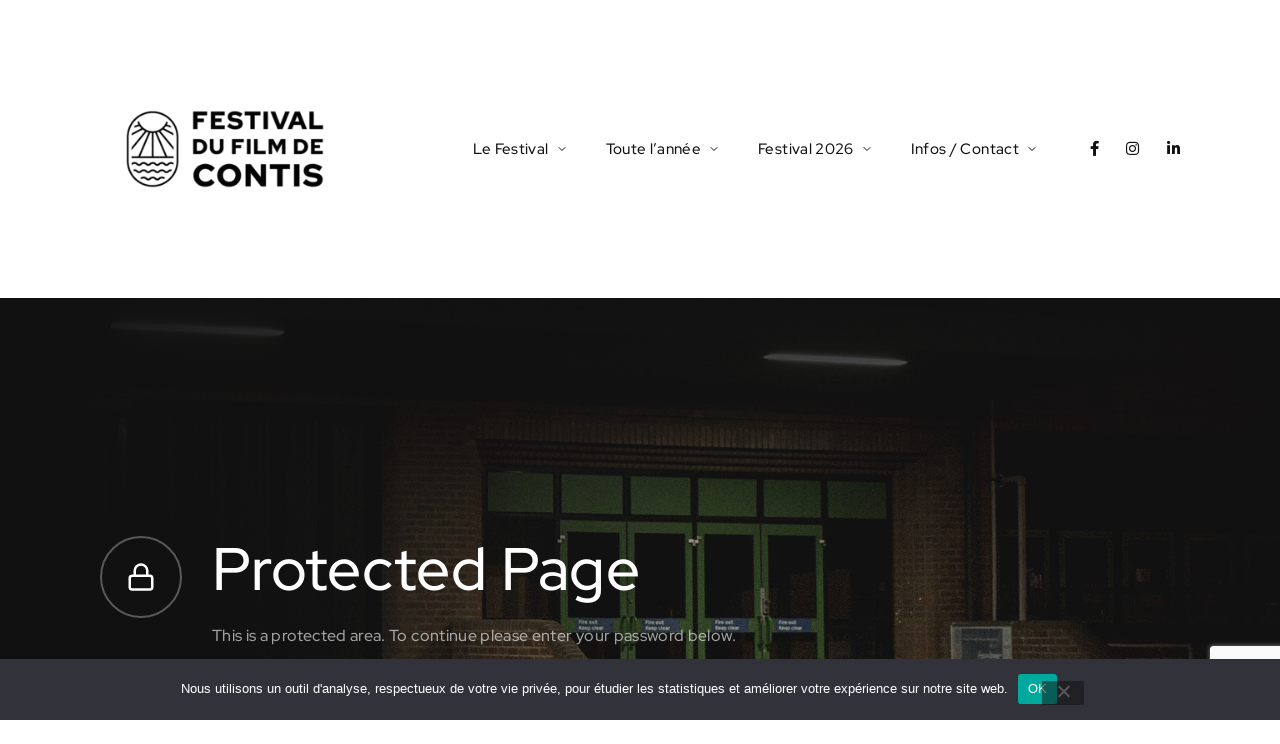

--- FILE ---
content_type: text/html; charset=utf-8
request_url: https://www.google.com/recaptcha/api2/anchor?ar=1&k=6LfbHIApAAAAAOYeFURybk_udopAFzTBHcoFGpS4&co=aHR0cHM6Ly9mZXN0aXZhbGNvbnRpcy5mcjo0NDM.&hl=en&v=PoyoqOPhxBO7pBk68S4YbpHZ&size=invisible&anchor-ms=20000&execute-ms=30000&cb=er0ol9d1tv04
body_size: 48395
content:
<!DOCTYPE HTML><html dir="ltr" lang="en"><head><meta http-equiv="Content-Type" content="text/html; charset=UTF-8">
<meta http-equiv="X-UA-Compatible" content="IE=edge">
<title>reCAPTCHA</title>
<style type="text/css">
/* cyrillic-ext */
@font-face {
  font-family: 'Roboto';
  font-style: normal;
  font-weight: 400;
  font-stretch: 100%;
  src: url(//fonts.gstatic.com/s/roboto/v48/KFO7CnqEu92Fr1ME7kSn66aGLdTylUAMa3GUBHMdazTgWw.woff2) format('woff2');
  unicode-range: U+0460-052F, U+1C80-1C8A, U+20B4, U+2DE0-2DFF, U+A640-A69F, U+FE2E-FE2F;
}
/* cyrillic */
@font-face {
  font-family: 'Roboto';
  font-style: normal;
  font-weight: 400;
  font-stretch: 100%;
  src: url(//fonts.gstatic.com/s/roboto/v48/KFO7CnqEu92Fr1ME7kSn66aGLdTylUAMa3iUBHMdazTgWw.woff2) format('woff2');
  unicode-range: U+0301, U+0400-045F, U+0490-0491, U+04B0-04B1, U+2116;
}
/* greek-ext */
@font-face {
  font-family: 'Roboto';
  font-style: normal;
  font-weight: 400;
  font-stretch: 100%;
  src: url(//fonts.gstatic.com/s/roboto/v48/KFO7CnqEu92Fr1ME7kSn66aGLdTylUAMa3CUBHMdazTgWw.woff2) format('woff2');
  unicode-range: U+1F00-1FFF;
}
/* greek */
@font-face {
  font-family: 'Roboto';
  font-style: normal;
  font-weight: 400;
  font-stretch: 100%;
  src: url(//fonts.gstatic.com/s/roboto/v48/KFO7CnqEu92Fr1ME7kSn66aGLdTylUAMa3-UBHMdazTgWw.woff2) format('woff2');
  unicode-range: U+0370-0377, U+037A-037F, U+0384-038A, U+038C, U+038E-03A1, U+03A3-03FF;
}
/* math */
@font-face {
  font-family: 'Roboto';
  font-style: normal;
  font-weight: 400;
  font-stretch: 100%;
  src: url(//fonts.gstatic.com/s/roboto/v48/KFO7CnqEu92Fr1ME7kSn66aGLdTylUAMawCUBHMdazTgWw.woff2) format('woff2');
  unicode-range: U+0302-0303, U+0305, U+0307-0308, U+0310, U+0312, U+0315, U+031A, U+0326-0327, U+032C, U+032F-0330, U+0332-0333, U+0338, U+033A, U+0346, U+034D, U+0391-03A1, U+03A3-03A9, U+03B1-03C9, U+03D1, U+03D5-03D6, U+03F0-03F1, U+03F4-03F5, U+2016-2017, U+2034-2038, U+203C, U+2040, U+2043, U+2047, U+2050, U+2057, U+205F, U+2070-2071, U+2074-208E, U+2090-209C, U+20D0-20DC, U+20E1, U+20E5-20EF, U+2100-2112, U+2114-2115, U+2117-2121, U+2123-214F, U+2190, U+2192, U+2194-21AE, U+21B0-21E5, U+21F1-21F2, U+21F4-2211, U+2213-2214, U+2216-22FF, U+2308-230B, U+2310, U+2319, U+231C-2321, U+2336-237A, U+237C, U+2395, U+239B-23B7, U+23D0, U+23DC-23E1, U+2474-2475, U+25AF, U+25B3, U+25B7, U+25BD, U+25C1, U+25CA, U+25CC, U+25FB, U+266D-266F, U+27C0-27FF, U+2900-2AFF, U+2B0E-2B11, U+2B30-2B4C, U+2BFE, U+3030, U+FF5B, U+FF5D, U+1D400-1D7FF, U+1EE00-1EEFF;
}
/* symbols */
@font-face {
  font-family: 'Roboto';
  font-style: normal;
  font-weight: 400;
  font-stretch: 100%;
  src: url(//fonts.gstatic.com/s/roboto/v48/KFO7CnqEu92Fr1ME7kSn66aGLdTylUAMaxKUBHMdazTgWw.woff2) format('woff2');
  unicode-range: U+0001-000C, U+000E-001F, U+007F-009F, U+20DD-20E0, U+20E2-20E4, U+2150-218F, U+2190, U+2192, U+2194-2199, U+21AF, U+21E6-21F0, U+21F3, U+2218-2219, U+2299, U+22C4-22C6, U+2300-243F, U+2440-244A, U+2460-24FF, U+25A0-27BF, U+2800-28FF, U+2921-2922, U+2981, U+29BF, U+29EB, U+2B00-2BFF, U+4DC0-4DFF, U+FFF9-FFFB, U+10140-1018E, U+10190-1019C, U+101A0, U+101D0-101FD, U+102E0-102FB, U+10E60-10E7E, U+1D2C0-1D2D3, U+1D2E0-1D37F, U+1F000-1F0FF, U+1F100-1F1AD, U+1F1E6-1F1FF, U+1F30D-1F30F, U+1F315, U+1F31C, U+1F31E, U+1F320-1F32C, U+1F336, U+1F378, U+1F37D, U+1F382, U+1F393-1F39F, U+1F3A7-1F3A8, U+1F3AC-1F3AF, U+1F3C2, U+1F3C4-1F3C6, U+1F3CA-1F3CE, U+1F3D4-1F3E0, U+1F3ED, U+1F3F1-1F3F3, U+1F3F5-1F3F7, U+1F408, U+1F415, U+1F41F, U+1F426, U+1F43F, U+1F441-1F442, U+1F444, U+1F446-1F449, U+1F44C-1F44E, U+1F453, U+1F46A, U+1F47D, U+1F4A3, U+1F4B0, U+1F4B3, U+1F4B9, U+1F4BB, U+1F4BF, U+1F4C8-1F4CB, U+1F4D6, U+1F4DA, U+1F4DF, U+1F4E3-1F4E6, U+1F4EA-1F4ED, U+1F4F7, U+1F4F9-1F4FB, U+1F4FD-1F4FE, U+1F503, U+1F507-1F50B, U+1F50D, U+1F512-1F513, U+1F53E-1F54A, U+1F54F-1F5FA, U+1F610, U+1F650-1F67F, U+1F687, U+1F68D, U+1F691, U+1F694, U+1F698, U+1F6AD, U+1F6B2, U+1F6B9-1F6BA, U+1F6BC, U+1F6C6-1F6CF, U+1F6D3-1F6D7, U+1F6E0-1F6EA, U+1F6F0-1F6F3, U+1F6F7-1F6FC, U+1F700-1F7FF, U+1F800-1F80B, U+1F810-1F847, U+1F850-1F859, U+1F860-1F887, U+1F890-1F8AD, U+1F8B0-1F8BB, U+1F8C0-1F8C1, U+1F900-1F90B, U+1F93B, U+1F946, U+1F984, U+1F996, U+1F9E9, U+1FA00-1FA6F, U+1FA70-1FA7C, U+1FA80-1FA89, U+1FA8F-1FAC6, U+1FACE-1FADC, U+1FADF-1FAE9, U+1FAF0-1FAF8, U+1FB00-1FBFF;
}
/* vietnamese */
@font-face {
  font-family: 'Roboto';
  font-style: normal;
  font-weight: 400;
  font-stretch: 100%;
  src: url(//fonts.gstatic.com/s/roboto/v48/KFO7CnqEu92Fr1ME7kSn66aGLdTylUAMa3OUBHMdazTgWw.woff2) format('woff2');
  unicode-range: U+0102-0103, U+0110-0111, U+0128-0129, U+0168-0169, U+01A0-01A1, U+01AF-01B0, U+0300-0301, U+0303-0304, U+0308-0309, U+0323, U+0329, U+1EA0-1EF9, U+20AB;
}
/* latin-ext */
@font-face {
  font-family: 'Roboto';
  font-style: normal;
  font-weight: 400;
  font-stretch: 100%;
  src: url(//fonts.gstatic.com/s/roboto/v48/KFO7CnqEu92Fr1ME7kSn66aGLdTylUAMa3KUBHMdazTgWw.woff2) format('woff2');
  unicode-range: U+0100-02BA, U+02BD-02C5, U+02C7-02CC, U+02CE-02D7, U+02DD-02FF, U+0304, U+0308, U+0329, U+1D00-1DBF, U+1E00-1E9F, U+1EF2-1EFF, U+2020, U+20A0-20AB, U+20AD-20C0, U+2113, U+2C60-2C7F, U+A720-A7FF;
}
/* latin */
@font-face {
  font-family: 'Roboto';
  font-style: normal;
  font-weight: 400;
  font-stretch: 100%;
  src: url(//fonts.gstatic.com/s/roboto/v48/KFO7CnqEu92Fr1ME7kSn66aGLdTylUAMa3yUBHMdazQ.woff2) format('woff2');
  unicode-range: U+0000-00FF, U+0131, U+0152-0153, U+02BB-02BC, U+02C6, U+02DA, U+02DC, U+0304, U+0308, U+0329, U+2000-206F, U+20AC, U+2122, U+2191, U+2193, U+2212, U+2215, U+FEFF, U+FFFD;
}
/* cyrillic-ext */
@font-face {
  font-family: 'Roboto';
  font-style: normal;
  font-weight: 500;
  font-stretch: 100%;
  src: url(//fonts.gstatic.com/s/roboto/v48/KFO7CnqEu92Fr1ME7kSn66aGLdTylUAMa3GUBHMdazTgWw.woff2) format('woff2');
  unicode-range: U+0460-052F, U+1C80-1C8A, U+20B4, U+2DE0-2DFF, U+A640-A69F, U+FE2E-FE2F;
}
/* cyrillic */
@font-face {
  font-family: 'Roboto';
  font-style: normal;
  font-weight: 500;
  font-stretch: 100%;
  src: url(//fonts.gstatic.com/s/roboto/v48/KFO7CnqEu92Fr1ME7kSn66aGLdTylUAMa3iUBHMdazTgWw.woff2) format('woff2');
  unicode-range: U+0301, U+0400-045F, U+0490-0491, U+04B0-04B1, U+2116;
}
/* greek-ext */
@font-face {
  font-family: 'Roboto';
  font-style: normal;
  font-weight: 500;
  font-stretch: 100%;
  src: url(//fonts.gstatic.com/s/roboto/v48/KFO7CnqEu92Fr1ME7kSn66aGLdTylUAMa3CUBHMdazTgWw.woff2) format('woff2');
  unicode-range: U+1F00-1FFF;
}
/* greek */
@font-face {
  font-family: 'Roboto';
  font-style: normal;
  font-weight: 500;
  font-stretch: 100%;
  src: url(//fonts.gstatic.com/s/roboto/v48/KFO7CnqEu92Fr1ME7kSn66aGLdTylUAMa3-UBHMdazTgWw.woff2) format('woff2');
  unicode-range: U+0370-0377, U+037A-037F, U+0384-038A, U+038C, U+038E-03A1, U+03A3-03FF;
}
/* math */
@font-face {
  font-family: 'Roboto';
  font-style: normal;
  font-weight: 500;
  font-stretch: 100%;
  src: url(//fonts.gstatic.com/s/roboto/v48/KFO7CnqEu92Fr1ME7kSn66aGLdTylUAMawCUBHMdazTgWw.woff2) format('woff2');
  unicode-range: U+0302-0303, U+0305, U+0307-0308, U+0310, U+0312, U+0315, U+031A, U+0326-0327, U+032C, U+032F-0330, U+0332-0333, U+0338, U+033A, U+0346, U+034D, U+0391-03A1, U+03A3-03A9, U+03B1-03C9, U+03D1, U+03D5-03D6, U+03F0-03F1, U+03F4-03F5, U+2016-2017, U+2034-2038, U+203C, U+2040, U+2043, U+2047, U+2050, U+2057, U+205F, U+2070-2071, U+2074-208E, U+2090-209C, U+20D0-20DC, U+20E1, U+20E5-20EF, U+2100-2112, U+2114-2115, U+2117-2121, U+2123-214F, U+2190, U+2192, U+2194-21AE, U+21B0-21E5, U+21F1-21F2, U+21F4-2211, U+2213-2214, U+2216-22FF, U+2308-230B, U+2310, U+2319, U+231C-2321, U+2336-237A, U+237C, U+2395, U+239B-23B7, U+23D0, U+23DC-23E1, U+2474-2475, U+25AF, U+25B3, U+25B7, U+25BD, U+25C1, U+25CA, U+25CC, U+25FB, U+266D-266F, U+27C0-27FF, U+2900-2AFF, U+2B0E-2B11, U+2B30-2B4C, U+2BFE, U+3030, U+FF5B, U+FF5D, U+1D400-1D7FF, U+1EE00-1EEFF;
}
/* symbols */
@font-face {
  font-family: 'Roboto';
  font-style: normal;
  font-weight: 500;
  font-stretch: 100%;
  src: url(//fonts.gstatic.com/s/roboto/v48/KFO7CnqEu92Fr1ME7kSn66aGLdTylUAMaxKUBHMdazTgWw.woff2) format('woff2');
  unicode-range: U+0001-000C, U+000E-001F, U+007F-009F, U+20DD-20E0, U+20E2-20E4, U+2150-218F, U+2190, U+2192, U+2194-2199, U+21AF, U+21E6-21F0, U+21F3, U+2218-2219, U+2299, U+22C4-22C6, U+2300-243F, U+2440-244A, U+2460-24FF, U+25A0-27BF, U+2800-28FF, U+2921-2922, U+2981, U+29BF, U+29EB, U+2B00-2BFF, U+4DC0-4DFF, U+FFF9-FFFB, U+10140-1018E, U+10190-1019C, U+101A0, U+101D0-101FD, U+102E0-102FB, U+10E60-10E7E, U+1D2C0-1D2D3, U+1D2E0-1D37F, U+1F000-1F0FF, U+1F100-1F1AD, U+1F1E6-1F1FF, U+1F30D-1F30F, U+1F315, U+1F31C, U+1F31E, U+1F320-1F32C, U+1F336, U+1F378, U+1F37D, U+1F382, U+1F393-1F39F, U+1F3A7-1F3A8, U+1F3AC-1F3AF, U+1F3C2, U+1F3C4-1F3C6, U+1F3CA-1F3CE, U+1F3D4-1F3E0, U+1F3ED, U+1F3F1-1F3F3, U+1F3F5-1F3F7, U+1F408, U+1F415, U+1F41F, U+1F426, U+1F43F, U+1F441-1F442, U+1F444, U+1F446-1F449, U+1F44C-1F44E, U+1F453, U+1F46A, U+1F47D, U+1F4A3, U+1F4B0, U+1F4B3, U+1F4B9, U+1F4BB, U+1F4BF, U+1F4C8-1F4CB, U+1F4D6, U+1F4DA, U+1F4DF, U+1F4E3-1F4E6, U+1F4EA-1F4ED, U+1F4F7, U+1F4F9-1F4FB, U+1F4FD-1F4FE, U+1F503, U+1F507-1F50B, U+1F50D, U+1F512-1F513, U+1F53E-1F54A, U+1F54F-1F5FA, U+1F610, U+1F650-1F67F, U+1F687, U+1F68D, U+1F691, U+1F694, U+1F698, U+1F6AD, U+1F6B2, U+1F6B9-1F6BA, U+1F6BC, U+1F6C6-1F6CF, U+1F6D3-1F6D7, U+1F6E0-1F6EA, U+1F6F0-1F6F3, U+1F6F7-1F6FC, U+1F700-1F7FF, U+1F800-1F80B, U+1F810-1F847, U+1F850-1F859, U+1F860-1F887, U+1F890-1F8AD, U+1F8B0-1F8BB, U+1F8C0-1F8C1, U+1F900-1F90B, U+1F93B, U+1F946, U+1F984, U+1F996, U+1F9E9, U+1FA00-1FA6F, U+1FA70-1FA7C, U+1FA80-1FA89, U+1FA8F-1FAC6, U+1FACE-1FADC, U+1FADF-1FAE9, U+1FAF0-1FAF8, U+1FB00-1FBFF;
}
/* vietnamese */
@font-face {
  font-family: 'Roboto';
  font-style: normal;
  font-weight: 500;
  font-stretch: 100%;
  src: url(//fonts.gstatic.com/s/roboto/v48/KFO7CnqEu92Fr1ME7kSn66aGLdTylUAMa3OUBHMdazTgWw.woff2) format('woff2');
  unicode-range: U+0102-0103, U+0110-0111, U+0128-0129, U+0168-0169, U+01A0-01A1, U+01AF-01B0, U+0300-0301, U+0303-0304, U+0308-0309, U+0323, U+0329, U+1EA0-1EF9, U+20AB;
}
/* latin-ext */
@font-face {
  font-family: 'Roboto';
  font-style: normal;
  font-weight: 500;
  font-stretch: 100%;
  src: url(//fonts.gstatic.com/s/roboto/v48/KFO7CnqEu92Fr1ME7kSn66aGLdTylUAMa3KUBHMdazTgWw.woff2) format('woff2');
  unicode-range: U+0100-02BA, U+02BD-02C5, U+02C7-02CC, U+02CE-02D7, U+02DD-02FF, U+0304, U+0308, U+0329, U+1D00-1DBF, U+1E00-1E9F, U+1EF2-1EFF, U+2020, U+20A0-20AB, U+20AD-20C0, U+2113, U+2C60-2C7F, U+A720-A7FF;
}
/* latin */
@font-face {
  font-family: 'Roboto';
  font-style: normal;
  font-weight: 500;
  font-stretch: 100%;
  src: url(//fonts.gstatic.com/s/roboto/v48/KFO7CnqEu92Fr1ME7kSn66aGLdTylUAMa3yUBHMdazQ.woff2) format('woff2');
  unicode-range: U+0000-00FF, U+0131, U+0152-0153, U+02BB-02BC, U+02C6, U+02DA, U+02DC, U+0304, U+0308, U+0329, U+2000-206F, U+20AC, U+2122, U+2191, U+2193, U+2212, U+2215, U+FEFF, U+FFFD;
}
/* cyrillic-ext */
@font-face {
  font-family: 'Roboto';
  font-style: normal;
  font-weight: 900;
  font-stretch: 100%;
  src: url(//fonts.gstatic.com/s/roboto/v48/KFO7CnqEu92Fr1ME7kSn66aGLdTylUAMa3GUBHMdazTgWw.woff2) format('woff2');
  unicode-range: U+0460-052F, U+1C80-1C8A, U+20B4, U+2DE0-2DFF, U+A640-A69F, U+FE2E-FE2F;
}
/* cyrillic */
@font-face {
  font-family: 'Roboto';
  font-style: normal;
  font-weight: 900;
  font-stretch: 100%;
  src: url(//fonts.gstatic.com/s/roboto/v48/KFO7CnqEu92Fr1ME7kSn66aGLdTylUAMa3iUBHMdazTgWw.woff2) format('woff2');
  unicode-range: U+0301, U+0400-045F, U+0490-0491, U+04B0-04B1, U+2116;
}
/* greek-ext */
@font-face {
  font-family: 'Roboto';
  font-style: normal;
  font-weight: 900;
  font-stretch: 100%;
  src: url(//fonts.gstatic.com/s/roboto/v48/KFO7CnqEu92Fr1ME7kSn66aGLdTylUAMa3CUBHMdazTgWw.woff2) format('woff2');
  unicode-range: U+1F00-1FFF;
}
/* greek */
@font-face {
  font-family: 'Roboto';
  font-style: normal;
  font-weight: 900;
  font-stretch: 100%;
  src: url(//fonts.gstatic.com/s/roboto/v48/KFO7CnqEu92Fr1ME7kSn66aGLdTylUAMa3-UBHMdazTgWw.woff2) format('woff2');
  unicode-range: U+0370-0377, U+037A-037F, U+0384-038A, U+038C, U+038E-03A1, U+03A3-03FF;
}
/* math */
@font-face {
  font-family: 'Roboto';
  font-style: normal;
  font-weight: 900;
  font-stretch: 100%;
  src: url(//fonts.gstatic.com/s/roboto/v48/KFO7CnqEu92Fr1ME7kSn66aGLdTylUAMawCUBHMdazTgWw.woff2) format('woff2');
  unicode-range: U+0302-0303, U+0305, U+0307-0308, U+0310, U+0312, U+0315, U+031A, U+0326-0327, U+032C, U+032F-0330, U+0332-0333, U+0338, U+033A, U+0346, U+034D, U+0391-03A1, U+03A3-03A9, U+03B1-03C9, U+03D1, U+03D5-03D6, U+03F0-03F1, U+03F4-03F5, U+2016-2017, U+2034-2038, U+203C, U+2040, U+2043, U+2047, U+2050, U+2057, U+205F, U+2070-2071, U+2074-208E, U+2090-209C, U+20D0-20DC, U+20E1, U+20E5-20EF, U+2100-2112, U+2114-2115, U+2117-2121, U+2123-214F, U+2190, U+2192, U+2194-21AE, U+21B0-21E5, U+21F1-21F2, U+21F4-2211, U+2213-2214, U+2216-22FF, U+2308-230B, U+2310, U+2319, U+231C-2321, U+2336-237A, U+237C, U+2395, U+239B-23B7, U+23D0, U+23DC-23E1, U+2474-2475, U+25AF, U+25B3, U+25B7, U+25BD, U+25C1, U+25CA, U+25CC, U+25FB, U+266D-266F, U+27C0-27FF, U+2900-2AFF, U+2B0E-2B11, U+2B30-2B4C, U+2BFE, U+3030, U+FF5B, U+FF5D, U+1D400-1D7FF, U+1EE00-1EEFF;
}
/* symbols */
@font-face {
  font-family: 'Roboto';
  font-style: normal;
  font-weight: 900;
  font-stretch: 100%;
  src: url(//fonts.gstatic.com/s/roboto/v48/KFO7CnqEu92Fr1ME7kSn66aGLdTylUAMaxKUBHMdazTgWw.woff2) format('woff2');
  unicode-range: U+0001-000C, U+000E-001F, U+007F-009F, U+20DD-20E0, U+20E2-20E4, U+2150-218F, U+2190, U+2192, U+2194-2199, U+21AF, U+21E6-21F0, U+21F3, U+2218-2219, U+2299, U+22C4-22C6, U+2300-243F, U+2440-244A, U+2460-24FF, U+25A0-27BF, U+2800-28FF, U+2921-2922, U+2981, U+29BF, U+29EB, U+2B00-2BFF, U+4DC0-4DFF, U+FFF9-FFFB, U+10140-1018E, U+10190-1019C, U+101A0, U+101D0-101FD, U+102E0-102FB, U+10E60-10E7E, U+1D2C0-1D2D3, U+1D2E0-1D37F, U+1F000-1F0FF, U+1F100-1F1AD, U+1F1E6-1F1FF, U+1F30D-1F30F, U+1F315, U+1F31C, U+1F31E, U+1F320-1F32C, U+1F336, U+1F378, U+1F37D, U+1F382, U+1F393-1F39F, U+1F3A7-1F3A8, U+1F3AC-1F3AF, U+1F3C2, U+1F3C4-1F3C6, U+1F3CA-1F3CE, U+1F3D4-1F3E0, U+1F3ED, U+1F3F1-1F3F3, U+1F3F5-1F3F7, U+1F408, U+1F415, U+1F41F, U+1F426, U+1F43F, U+1F441-1F442, U+1F444, U+1F446-1F449, U+1F44C-1F44E, U+1F453, U+1F46A, U+1F47D, U+1F4A3, U+1F4B0, U+1F4B3, U+1F4B9, U+1F4BB, U+1F4BF, U+1F4C8-1F4CB, U+1F4D6, U+1F4DA, U+1F4DF, U+1F4E3-1F4E6, U+1F4EA-1F4ED, U+1F4F7, U+1F4F9-1F4FB, U+1F4FD-1F4FE, U+1F503, U+1F507-1F50B, U+1F50D, U+1F512-1F513, U+1F53E-1F54A, U+1F54F-1F5FA, U+1F610, U+1F650-1F67F, U+1F687, U+1F68D, U+1F691, U+1F694, U+1F698, U+1F6AD, U+1F6B2, U+1F6B9-1F6BA, U+1F6BC, U+1F6C6-1F6CF, U+1F6D3-1F6D7, U+1F6E0-1F6EA, U+1F6F0-1F6F3, U+1F6F7-1F6FC, U+1F700-1F7FF, U+1F800-1F80B, U+1F810-1F847, U+1F850-1F859, U+1F860-1F887, U+1F890-1F8AD, U+1F8B0-1F8BB, U+1F8C0-1F8C1, U+1F900-1F90B, U+1F93B, U+1F946, U+1F984, U+1F996, U+1F9E9, U+1FA00-1FA6F, U+1FA70-1FA7C, U+1FA80-1FA89, U+1FA8F-1FAC6, U+1FACE-1FADC, U+1FADF-1FAE9, U+1FAF0-1FAF8, U+1FB00-1FBFF;
}
/* vietnamese */
@font-face {
  font-family: 'Roboto';
  font-style: normal;
  font-weight: 900;
  font-stretch: 100%;
  src: url(//fonts.gstatic.com/s/roboto/v48/KFO7CnqEu92Fr1ME7kSn66aGLdTylUAMa3OUBHMdazTgWw.woff2) format('woff2');
  unicode-range: U+0102-0103, U+0110-0111, U+0128-0129, U+0168-0169, U+01A0-01A1, U+01AF-01B0, U+0300-0301, U+0303-0304, U+0308-0309, U+0323, U+0329, U+1EA0-1EF9, U+20AB;
}
/* latin-ext */
@font-face {
  font-family: 'Roboto';
  font-style: normal;
  font-weight: 900;
  font-stretch: 100%;
  src: url(//fonts.gstatic.com/s/roboto/v48/KFO7CnqEu92Fr1ME7kSn66aGLdTylUAMa3KUBHMdazTgWw.woff2) format('woff2');
  unicode-range: U+0100-02BA, U+02BD-02C5, U+02C7-02CC, U+02CE-02D7, U+02DD-02FF, U+0304, U+0308, U+0329, U+1D00-1DBF, U+1E00-1E9F, U+1EF2-1EFF, U+2020, U+20A0-20AB, U+20AD-20C0, U+2113, U+2C60-2C7F, U+A720-A7FF;
}
/* latin */
@font-face {
  font-family: 'Roboto';
  font-style: normal;
  font-weight: 900;
  font-stretch: 100%;
  src: url(//fonts.gstatic.com/s/roboto/v48/KFO7CnqEu92Fr1ME7kSn66aGLdTylUAMa3yUBHMdazQ.woff2) format('woff2');
  unicode-range: U+0000-00FF, U+0131, U+0152-0153, U+02BB-02BC, U+02C6, U+02DA, U+02DC, U+0304, U+0308, U+0329, U+2000-206F, U+20AC, U+2122, U+2191, U+2193, U+2212, U+2215, U+FEFF, U+FFFD;
}

</style>
<link rel="stylesheet" type="text/css" href="https://www.gstatic.com/recaptcha/releases/PoyoqOPhxBO7pBk68S4YbpHZ/styles__ltr.css">
<script nonce="xl6vSA1xfKK4m-lA-NyD8Q" type="text/javascript">window['__recaptcha_api'] = 'https://www.google.com/recaptcha/api2/';</script>
<script type="text/javascript" src="https://www.gstatic.com/recaptcha/releases/PoyoqOPhxBO7pBk68S4YbpHZ/recaptcha__en.js" nonce="xl6vSA1xfKK4m-lA-NyD8Q">
      
    </script></head>
<body><div id="rc-anchor-alert" class="rc-anchor-alert"></div>
<input type="hidden" id="recaptcha-token" value="[base64]">
<script type="text/javascript" nonce="xl6vSA1xfKK4m-lA-NyD8Q">
      recaptcha.anchor.Main.init("[\x22ainput\x22,[\x22bgdata\x22,\x22\x22,\[base64]/[base64]/[base64]/bmV3IHJbeF0oY1swXSk6RT09Mj9uZXcgclt4XShjWzBdLGNbMV0pOkU9PTM/bmV3IHJbeF0oY1swXSxjWzFdLGNbMl0pOkU9PTQ/[base64]/[base64]/[base64]/[base64]/[base64]/[base64]/[base64]/[base64]\x22,\[base64]\x22,\x22w6IsCG0dOSx0wo7ChDQRdVjCsXUCAMKVWAkGOUhvbw91BsOTw4bCqcK3w4Fsw7E5fcKmNcO0wp9BwrHDv8OOLgwTKDnDjcO7w6hKZcO+wqXCmEZrw4TDpxHCtcKDFsKFw65OHkMSEjtNwrV4ZALDtcKNOcOmRcK4dsKkwovDv8OYeHV5ChHCqsOcUX/Ci0XDnwAmw7hbCMO0wqFHw4rCin5xw7HDncKQwrZUDMK+wpnCk1zDhsK9w7ZDLDQFwobCm8O6wrPCiwI3WUEEKWPCjcKMwrHCqMOxwo1Kw7INw5TChMOJw4VGd0/ClE/[base64]/DmMKRwoTDhkktR2wvwo4Swrkmw6LCh0bDrcKtwovDgRQ0OwMfwpsEFgcffizCkMOxNsKqN2xXADbDt8KrJlfDm8K7aU7DqMOkOcO5wrIbwqAKdC/CvMKCwobChMOQw6nDkcOgw7LClMOkwpHChMOGQMOIcwDDrEbCisOAZMOYwqwNcwNRGRLDkBEyTFnCkz0vw6smbXNVMsKNwqDDsMOgwr7CmHjDtnLCpXtgTMO7aMKuwolZFn/CilhPw5h6wrvCrCdgwq/CmjDDn3EBWTzDihnDjzZcw4gxbcKRI8KSLX3DiMOXwpHCkcKSwrnDgcOZB8KrasO8wql+wp3Dv8KywpITwoXDrMKJBkjCuwk/woXDgRDCv0nCmsK0wrMVwpDComTCsRVYJcOkw53ChsOeEBDCjsOXwpg6w4jChgbCh8OEfMO+wpDDgsKswpQvAsOEA8O8w6fDqhrCgsOiwq/[base64]/CkMKBw5TDjTcMKW3Cp8OPwpohA0t6RsOqw4nCuMKUHlUiwrHCnsO8w7vCmMKuw4AHMMODUMOGwow5w5rDnk5JUQxlE8OORXzDrcOQfyVSw4bCjMKrw7t8AzvCiAjCj8OLFMOiWQTCkgp4w74FOUTDo8OHdcKCG2xTRMKeEmkNwpQdw7HCpMO3dQ7CqSlPw4/DvcOOwrgZw6jDrMOcwpHDrnPDiRV/[base64]/[base64]/[base64]/CocKEw47CjsKVw7ocJMO7U3xwYTPDtcO5wo1uLXfCtsKWwpp+TTlYwr0bOH3CqCHChEc7w4TDiFDCksK5MMKhw7kYw6AnXjUlQixYw7PCtDkUw6TCpCjDgTZ5awzCk8OgRR3Cl8OOZMKjw4MEwo/ChzQ+wpo8wqxAw4HCs8OxTU3CscKgw4nDoj3DvcO9w7XDjsO2VsKfw7jCt2crEcOaw7NiFnpTwqXDhTvDmSYECh3CmRbCuXhVMMOBUT49wpM2w6pSwprCsRrDsg/[base64]/DogxVWxzCqDvDmsKRASjDuVxmw4DCv8ONw6fCjEVZw7tpJE7CmDFRw53CkMOrEsOoPn4ZFB7CvDbCtMOgwoDDhMOqwpPDssOawoxgw6PCncO/XkARwpxQw6PCpnLDi8ORw45XbsOQw4cIJcK1wrhWw48tAlXDosKrGMOiCsOGwofDkMKJwr0rXCImwrfDizlcTHTDmMOLFQoyw4nDncKaw7FGbcOSInpdNsK0O8OUwq3CoMKwLMKKwqzCrcKYdsKUeMOCWipdw4gPexg9S8OCZXB/[base64]/AMOnfsKwd8O6CA8YG3YSRcOVIx0QfWfDokhxw5xdVhpKYsO5WyfCk05Tw5lTw4cCRnxvwp3Dg8KEWDNtwrFQw4Vfw4/Dpj3CvQvDt8KfSAfCmWPCrcOdIMKgwpIlf8K0GALDvsKcw7jDtl/CqXDCsm8Awr3Cj27DgMOyS8OVeRJnFVfCtcKWwqR+w5Fbw5BRw5TDp8KoacKPe8KOwrJMLw9Cd8O3QW8Tw7MNGlIhwqcZwopETB0mJy99wpnDgArDr3bDgcODwpIyw6XCqh/CgMOFa3zDp2J0wqbCrBVDfXfDqypWw4DDkmsnwoXCmcKrw4XCuSfCjzfDgVBPZF4UwofCryQ/wr3CmsOvwqjDnXMKwp0PNxvCrSRTwrLDisOsKzfCisOdfl3CiQXDqMOFw5fCvcKvwo7DoMOFVmbCjcKuJncpAMKFwozDuycXB1YwdcKHL8KyaFnCpibCoMObbSXDgsKdPMO5fcKowrpJLsOATsOFOzElFcKBwqJkZk/[base64]/Dv8KSw54ywp16bQPCqsORwp3DgMOFw7/Cq3fDqcOfw7V6wp/DtsK7w75wECTDncKoUcKZOsKoTMK6FcOoWMKNbyB6YgXCrmbCnMOhb27CocO6w7DClsO4wqfCshXCnHk4w6PCnQAvXj7CpU8yw7bDulHDiVpeIAvDiB9LJsKyw6EjPlXCi8OGAMOEwofCt8KewrnCncO/woA6wplAwrbCticuIEsxAcK8wplUw51HwoIFwpXCm8OJN8KvI8OocFJ/UW1BwqVULcK2C8OHUsOqwoUrw4dzw63CmTpueMOtw5TDh8K6woAkwpHCtEXClcOWQsOjX2w2eSPCvsOow6bDoMKdwqLCl2DDu1gdwoo4VsKQwrPDuBbCicKRdcKDBmXDlcOaV21DwpbCqMKBQFPCmT8iwo/CjFVmA3JgXWJlwrRvXTtHw6vCsCpKJVnDmAnCn8Klw7kxw5HDlsOXRMO9w58YwovClzlWwpDDnn3CnyBrw6dZwoRUX8KlNcOPS8ONw4h/[base64]/CtcOEw7ZDw6rDsMK5VMOuCjhwwolhCyNBw5RdwqXCkhnDs3LCncOMwq/Dr8OHbxTDoMKPclxKw7/[base64]/ChH1AQcOyBnjDicOTPcOuwqVawroSwqFAw6DDqzzCn8KZw4YNw7jCtMKfw7h+UDHCqQbCosO2w5FWw5TCnGfCgsO7wpHCuywFVMKSwo1bw5MVw6o3PVzDu3N6cj/ChMOhwo7Cjlxtwq4sw4gswoDCnsOlfsK8YU3DkMOrwq/DiMOtO8OdcSHCkHVkTMKNcG8Cw6bDh3HDnMOZwopQLRwBw5MQw6LCjsO+w6/DscOyw7ByHMKDw6oAwr/Ct8OoNMKow7IxRnDDnCHCnMOaw7/[base64]/DssKRwq49QsOwRsKAwrInYMOmw7ZPFUpAwpfDqcKiZ0TDlMO9w5jDmcKIaHEKw4NjTkBUNV/CogJsXAFjwqzDnRZjd2JyWsOawqLCrsOXwonDjUJRLnvCgMKMLMK0C8Onw67Dvxsww7lCVk3DpwYewqDChzs7w7/DkC7CuMOwUsKew4NKw7d5wqI3woFRwpx3w7zCnRY5I8ODMMOMDgLDnEnCoSQ5chhPwp03w61Kw4Zqw4o1w7vCrcKzecKBwozCiyJTw6BtwrXCnQYrwpQZw4fCk8OzOzTDhAMLE8OAwo17w7lDw7/CigLDocO0w6AVGh1hwogRwphawrQrHyQRwpvDrsKZLMOKw6fChUAQwr4ZZzRww5HCmcKdw7VEw6/DlRkCw6zDjwxlTMOxTMOKw5PCuUNkwpTDiRsRKF/[base64]/Dv8O/w6nDvcOIwoYUwrfCmilVwo3Ch8OiCcKHwq4YwpjDpg/Cv8OIfA8rHcKtwrkFTElEw41bPVMfEcK9FMOrw5nDrsOGCxQ7HDc1eMKgw6howpVJLx/CuggOw6fDuXUEw70qwrDCmVlEYlrChsO5w4YaGcOOwrTDq3zDocO/wr/[base64]/DmG99w7nCqxzDuXHCl1LDjMOvwq1Jw5LCmyfCuCpaw4cJwq7DhcOiwqEpaHTCj8OZc2R7EGRBwp0zHXHCsMK/QcKDPjx+wpxEw6JcP8KLFsOdwobDgsOfw7nDqHx/[base64]/CpxjDtj7CqcOKK8OMQMKGwoYkwqApDMKMw5YjS8K0wr0Gw5nDrTHDkU9bV0rDiAw8AMKBwoLDs8O/flfCjEdvwpwmw5M3woLCmRYJSS/[base64]/Cv3E+w5vDpcOBwqLChVIww4jDrFY2enp7w7l0a8KDwp/CjkvDsXTDnMOtw6kjwpoqBMK6w6jCmCNpw7ljBgYBwoN7UAYaVBxGw4JpD8KtLsKpWm1UXcOwWyDCvyTCiA/[base64]/[base64]/CoivCm8OsQsKZDEUXOcKJwq4Hwq/CtyVsIVAVWSBLw67DhU02w4cRwrRaMGrDrcORwqLClggyXMKcKcKlwrUaN1F6wpAmQMKYYMKzeEV2PyjDlcK2wqfCksK9fsO0w7LCrB4twqbDuMK1SMKCwqJwwobDgzoewrbCmcOGesO1NMKvwrTCkcKhFcOdwpJew4DDg8KUcDg0wp/Ct0NAw6lwMGhDwpnCsA3Ck17Cp8O3aBvCvsO+d0N1Vws0wokucAZHfMOfAUtzFA8KLRNMA8O3CsOoN8ObOMKbwoQVJcKSK8Oic0/DlMOmBw7DhTrDjMOLKcO+UXoIbMKmYBfCp8OhZsO1w7ReTMOBZGHCmGELbcK+wq3DkHnCgcKHMS8bHgjChygPw7IefMKvw57DsitTwoEawqXCiTHCtUvCgm3DosKew4dyB8KlWsKfw45ow5jDgyvDq8KYwoDDq8KBDsK9AcKZJB40w6HCvz/DnkzDvVBRwp5qw4TCmsKSw7dmF8OKR8KOw6zCvcKYZMO3woDDhnHCtF/DpRHCp1R/w7lwfcOMw5lrSEsEwr7Dqn5PeT3DjQDDtsOyck9lwo7CnCXChi8/w5diw5TCiMOEwoE7dMKpf8OCfMOHw4dwwojCmyZNFMKwHcO/w53CosK5w5LDg8KKTcOzw5XCi8OOwpDCsMKlw7xCwoIlT3gFA8KFwoDDtcO3HxVqM1IAw4kaJjnCvcO7O8OfwpjCqMO2w7vDoMOOGcOJRSTDusKXXMOrbyXDpsK8woV/w5PDvsOOw6bDpzbCpHLDjcK3WjnDr37Dl1c/wq3CsMOvw74Uw6vCjcOJNcKDwrjCs8KkwrBuMMKLw6/Dn17DvmDDqgHDvjPDosKrecKWwpvDpMOnwoXDgcKOw5vDoDTChcKOE8KLazLCosK2csKow5RZXB5FUcONVsKkdBcMdlrDp8K5wo3CoMOswqYuw5ldOSvDh3HDvXTDsMO/[base64]/[base64]/Cu2waK8KbflN8w7fDjSHCt3U2w6NQwp0PGxXDtMKEBEspESFQw5bDohptwrvDkcKgeQ3CocKWw6/[base64]/CnxsXAz8JP8Kba8OrwrrDugZ5alPDqMOuEsO0AU9lElpww7DCkxc7H2lZw5PDh8OFw5V7wovDpz4wbR8Rw5/DkAc9wr3DmcOgw5M+w68CMlTDrMOGecOqwr4/YsKGw55SKw3Cu8OPY8ONS8OqWznDgWnCqCjDhEnCn8O9I8KSLMKeDn7DtxDDigTDqMKEwr7Ds8KFw5AeCsO4w6xna1zDtg7DhTjCrn3CtjseaAbDlMOQw6/CvsKbwpvCpD5sZkrCpmVRacKhw6bCg8Klwq/CmCfDtE1ec0sXCVJrQHLDn0/[base64]/wqVPwoHCo8OcAyg2w4Y9wow3wrfCjQXDvcKxeMKANU/[base64]/[base64]/[base64]/DhEfCjmFbQmtSMsOedkPCmsK+w7V1RA3Cg8K1BcOLDxFawrBbGVVhAh8ywqJKSX0ew4guw4BqXcOAw4hxbMOWwrbCtnJ7U8KlwqnCtcOREMK3bcOmbW3DuMK+wrIBw4hdwoUkXsK3woxOwpLDvsKUOsKJbGbCtMKhw4/CmMKhdsKaH8OEw5hOwr46T0YXwrnDoMO3wqXCtijDrsOaw7pDw6fDvljCghZRKsOFwrLDjR5fMUjCg10sE8KqIMKhIsODPHzDgT5OwofCmMO6J2jCoGU5Z8OPEsKZwr0Ebk7DoklkwovCgXB0wrHDilY/cMKnDsOMAGDDs8Ocw7fDsizDtVgFPMOCw7bDscOzNTbCqsKMD8KAw6xwYVTDjnNyw47DtlMZw6Jvw696w7nCt8Oowp3ColMmwobDpng6H8OKfwUmXcOhWXJrwoc+w785LRDDpnLCo8OVw7Ifw5/DqcOVw7t4w65Aw7JHwqLCvMOWbMOAOQ1YND3Cm8KUwqgKwqHDiMKOwqY5VwZYXUoyw4BmfsOjw510TcKmbBF6wojDqMOow53CvkR6wrktwr3ChQ3DkQBVLcKCw4bDkcKFwrxdGy/DjTbDucK1wpQxwqQWw41BwpUmwrMHIhXCnRkHYSUmGMKMXFfDucOFHhLChkMXBHRUwoQgwqLCvQMUwrINFCLCtDMww6zDgiw1w7jDlk7DoQcGOcOZw6/DvHVvwrHDtWkfwo1EIcKERMKkacK5JcKAN8KILmV1w7Zsw6bDg1gaFiQYwqHCtcK5aiZywqnCoUgawrFzw7HDgDDCvSDCqQXCmMOmSsK6w5h5woIUwqkhL8Opwq3CingqV8OwNE/DtkzDgcOccADDrSJySEB2SMKwLxtZwoorwrnDjX9Dw7nCocKBw4fChQoyCcKowrDDi8OTwqhqwr0EAGsURgjCkSrCvQLDnnrCjsK6HsKHwpHDqSfCu3oAw7A2A8K+FF3CtMKbw7TCjMKPNMODSBBvwrxOwqkMw5hEwqkpdMKGCiM5FDB/OsOxFUPDk8Kbw6tfwonDvw5lw7Y7wqYJw4J9V3RjA0AqcsOlchLDoS3DpMOZU3d/wqvCi8O0w44VwpPDvmQtdCQBw4rCqsKDOcOaMsKrw6h/aHLCpAjCk3J3wrFtL8KJw4rDk8KYJcKlYWnDicOLGMOAJcKHE0TCsMOqw6DChgbDuVVswokpf8Kqwo4DwrDCgMOnERXCoMOgwp9SbRJAw6QxVQ8Kw6lla8OFwr3Dt8O8Q2wkFUTDqsKmw4PDrETCrsODWMKFeWPDlMKOJUvCqCRnFwtWZ8Kjwr/CiMKvwprCuB8WK8KPC03Ck0kowqtqwqbCjsKXIjNeAsKUbsOEfzjDnRPDnsKrFXRXPgA6worDk2DDr3nCtErDtcO9O8KBGMKOwpbDpcOcEzl2wr/[base64]/CtMOww7/DtsKrJsKbB3tsw5nCvB8dPcOPwo8CwpIDwp9rNgANcMKaw7sHZzA/w41Uw6DCmWkrJcOAQz8yOVrCpVXDgz15wrMiwpXDjMOpfMKefCoDb8OMIsK/wogDwrg8LBnDkn1kIMKfVHnCjDzDusO1wpAfQsK/YcO+woFGwr5Hw4TDgmZzw7gmwqV3YsOoD3U1w6rCv8KdLArDqcOQw5BQwpxNwoEDX2XDj27DiX3DiUEOaRllYsKWBsKxw6AqAwPDusKcw47Ct8ODPQnDvjfCv8KzFMONLR/CtMK9w4MXw4IlwqXDgVpTwrfCnU/CvsKtwq1qGRhjwqhwwpDDjMKfXjzCiCvCvMKIMsOZXWFEwqHDrQfCmgovCMO/w6x+asOmdnRMwp80UMK+fMOxUcOEBUAcwqgmwqHDi8Ozw6HDiMO/wq5fw5rDlsK0X8O3RcO1K13Cnn7DiX/Cvik6w47DocOPw40nwpjCuMKACMOowoByw6HCrsKlwq7Dh8KMwr7CuXbCvjHCgiR6bsOBFcOWSVZKwqlTw5t6wp/DgsKAWUPDsEw/B8KBBzHDsB8SIcO/woTCg8OswpXCk8OFFRnDqcKgwpAnw4/DjUbDhz8qw6LDhX8iw7bCicOpRcKVwrXDkcKcFjswwozCo0E/KcO+woAMR8Ohw7IeQWh6DsORX8KUc3HDsAlXw5p0w43DmcKEwqpfS8O0w6TCgsOGwqbCh2PDnV1gwr/CisKew5nDpMOnVsK0w4d4X2xLfcKBw6vCnnhaIVLDucKnXC0ZwrDCs05BwrEdaMK/KcKSR8OdQTQWCcOnw6TCkFQmw7AwLMKnw7g5d0rCnMOWwoXCocKGQ8OhdBbDpwBuwqEUw45XNTrDmMKrJcOowosvRMOGQU/Cp8OSw7HCgAQKw7J3CcKPwr8adsKedDdfw4YWw4DCv8KCw4A9wog0w6pUJHvCvcKTwo3CjsOawpplBMOsw7zDn1QMw4jDmsOGwrfDiQofC8KPwo0fDyBkGMO5w4PDnMKiwqpaRSBLwpYQw7XCvVzDnh9WIsOew4/ChVXCoMKJbMOqe8OswoFQwpJcHSQYw6fCjmLCqcO/MMOUw7Nhw5NGEcOtwqJhw6fDhyZDADkMXHNnw419esK/[base64]/DicO3w6gaDcODw6DDlMOrbcOMwoktfhHCjWjDhiFsw4vCiVxKWMKaA3/DsQdGw7tnVMKEPsKkFcOVY1gewpIFwotZw4cPw7ZIw4HDryMpLHYReMKDw5tiEsOcw4HDmMOjOcKSwrnDuFRPK8OUQsKDVlbCryxVwrBjw4nDolRBZg9vw4/CuH4HwolNHcOnDcOSHiohEz8gwpjDv2Z3wp/[base64]/[base64]/[base64]/DllYmwp/Ct8KrHcOsWcO/WcOHdMOQDMKwT8OfBQVNWcKjACdvCnEawoNBN8O1w7nCuMOKwpzCs1bDtDLDrcK9C8KtPm5qwrRlHj5RXMKAw7UvNcOaw7vCi8O9CHkpf8K6wpfCoRFpwpXCj1rCoCx6w79LNystw4XDvmpBZWHCsipPw6rCqi/ClWgNw7xwSsO6w4fDuTXDg8KQwo4iwqvCrgxrwqlHVcObW8KQWsKrAXPCiC8DEBQWNcOdHAQfw5nCumnDtMKVw53CkcKZehcPw5RcwrBZXSEuwrbCm2vDscKhMQ3CqzvCiRjCk8OGF38fOU4DwoPCv8O9HsKRwr/CvsObH8KdV8OeSEfCusOlBnfChcOQJTdnw5EzbiprwoZfwo5ZEsKuw4ZNw4PCvsOpw4EjNhDDt3NlLC3Dvh/[base64]/[base64]/ChGVQSMO3fk7DmMKAwoDCsC7CtcOWw6HCscKUwo0QKsKkesKbC8OPwozCp2dGwr8FwoDCoUlgFMKEVMOUdy7DunMhFMKjwrTDrsOVGAA8A2bDt0PCsCbClkcDNcO/XsOaWXbCm3zDjAnDtlLDtMOBdMOFwqbCncO4wrB2JzTDoMOcE8OswojCs8KqI8KmSjQLV07DqcOWKMO6HhIGwqhlwrXDhSg3w4fDqsKwwq4iw6o1U3RsHl8XwqJuw4rCp3cvHsKRw5bCjnERfQjCnTdvKsOTa8OfambDuMOYwr9PGMKbe3Jbw7MswozDv8OEFWTDsm/DgMOQKFwIwqPCl8OFw4TDjMOCw6TCjyccwpzChRvCjsOoGntCeicIwrzCiMOqw4bCpsKTw4EpVBpWf34lwrjCvUrDrmTChsO/w57DlcKxC1TCg3fDiMOgw6TClsOTwrU4TmLCsgVIEi7Cj8KoRUPClwvCmcOxwovClnERTyVAw4DDpyHCsDpJaG1Zw5vDtw87VjBHCcKNasOFGSLDlcOAZMOjw7VjSGVswpLCh8OXJsO/JiYSXsOtw6/[base64]/BMK7w7tTwq4IZ1TDrMOnwq7CvB99w5rCumAXw7HDgW98wrvDr2t8wrNCBBjCnUTDocKfwqzCjsK0w6lZwp3CqcKHUn3DmcKYesKlwr4/wq0Jw6HCmx9Mwpgpwo3DlQRUw7PDpMOzwo9VXT/[base64]/DuSDDosKGw6XDtcOOwqvDtT1vFAgswqEAfj7DscKkw5ASw7cqwo8qwp/DtsO4Dy1zwr11w7rCiTvDj8O7EcK0UcOiwqbCmMKfbWNmwqgvWS0TWcK3wobCsjLDucOJw7AgWsO2EDsHwovDoEbDg2zCsWDCncKiwoFFVMK5wq7CksKIEMK/[base64]/DgHh7wqzCqTByw7PDp0ZEWXRaZcKww7szHMK3JsOzS8KGA8O7b0oqwoRiKxPDhcOCw7TDgX3Cr2sRw6F/[base64]/CiV7DiMOVKGUufMKTBxxlZlMhDDvCrRtXwqrDilgGOsOTCMOVw5PDjkjCoExhwpEuT8OqOTJbwphFMEHDv8Kow5cxwrReQlTDqi81cMKLw5VDA8OealPCs8K6w57CsCTDmsOawpJtw7g3TcOpcMKLw4HDtcKpOB/Cg8OKw6zCgsOMMgXCilTDpQlywrA5wqbCmcOxZ0fDujDCrMOxEwHDncOKwpFZKcOnw7cuw50jMlAvWcKyb3nCmsOVwrtSw7HChMKVw5ZMKB3Dh0/[base64]/CvShQwo0Twq/CpWcOP00pbMKtJnUFQsOewqUgwqIUw4gPw4YlbSXDgxpvOsODcsKJw6zCs8OGwp3CkEggXsOvw5MyEsO7Dlt/clIhwpsww4xkwr3DusKVJMOEw7vDo8OkXDMTJBDDhMOXwpZsw51gwrzCnhvCm8KIwq1UwpjCojvCr8OgFjoyOWLDo8OFSC4fw5vDiSDCuMOcw5REPUIgwoQlCcO/WcKiw6kzwpZlEsKnw5bCtcOSMsKYwoRFAw/DtHNMOcKaIxzCtnUUwrjCkDMVw6MFOcKqRULCqwrDtsOBb1jCnQsVwp1XVsKYU8KzaWR8blHDvUHCs8KIQVbCr2/DnEZ9BcKqwoMcw6jCncK+VjB/IzZMO8K/w5rCq8ORwpLDoQlAwqA2fi3CtcONFk3DqsOuwr5JNcO3wq/[base64]/DhsOBKBnDt03DozVhFMOSw4zDnMKZw4/CnE8uw5nCo8OJb8K9wo8ANUnCtMKicEMzwrfDqw/DkWxTw5RtChdmZFzChXrClcKoWxLDrsK7w4IsbcOrw73DgMOiw7zDncKkwrnCtUTCoXPDgcK2Wm/Co8OraD3DjcKKwqjCpnjDlMKvJyLCtMKdZsKbwpPDkRTDiR97w74DMT3Cn8OEEcO+WMOxXcO3aMKOwqkVdAPCgwXDhcKHO8KUw5vDlAzCt10ew7nCt8OowqXDtMK4JAfDmMOiwqcYWhPCjMKKIHRAT3bDhMK/QRscRsOHI8KQR8Ofw6bCtcOhasOqY8O8wrEIbl7CmcOVwpHCu8Ocw7IswrHCgC5WBcOnJyjCpMONVjJ7wpxDwrd4WcK7wrsEw51IwoHCrnnDlMOuR8Krwp4Iwp9tw7jCpC8jw6fDiH/CoMOHw4hdTSJvwozDvE9nwqFYTMOmw6fCtn1vw7PDnMKbAsKGNCbDvwzCi2FTwqhpwoQcKcO+A0dzwqrDisOhw4TDk8Kjwp3DmcKfOMKfbMKrwpDCjsKyw5/DmsKeLsOmwrsUwqBoecOnwq7CrcO8w7fDkMKAw5/CuApNwovCkVNKDGzCgHLCvh0nwo/Cp8OXacOwwpXDhsOAw5Q6U2bClhrCpcKIwrzDvjUPwoQMe8OOw7nCvMKzwpzCp8KhGMO3LcKQw4/DisOXw6/ChCXCq0clwo/[base64]/[base64]/DhsKpw4Nyw6kOflXDrgEXwpPDnMK4w4vCv8KKw4lEUHspIG0oZT7CksOsQ2RcwpbCkEfCqX4mwpE6w6U9w43DmMOQwrwlw5fCvMK9wobDjDvDpR/DghthwqhMPUDDvMOkw5HCtsObw6jDmcO+b8KNSsODwo/[base64]/DhVzDtWvCjHrDq8KRd0vDqsKvw5zDkFc0wpwCCsKFwrBhDMKiQcONw4jCvsO3KQTCtcKHw4Nnwq1Cw4bDnHVdS3jDsMO/w5TCmxRwE8OMworCisKtXT/CusOHw5BVXsOcwoMScMKZwokufMKdbBnCtMKQCcOfd3DDjHhAwocMRD3CtcKKwo7DqsOQwqzCtsOjaFNswpnDr8K0w4AuaEzChcONQmrCmsOBYVPChMO5w7BTO8OzWcKLwo8DfnHDjcKDw5vDuC/CjsKqw5XCoUPDs8KewoE0clhtXE8owrjDlcOfZDbDmTYeVMOqw4dfw7NUw5sFHGXCu8OpBhrCnMKNMcKpw47DnCtuw4/CiGFpwpZjwozDpyvDgsOXw494LMKKwo3DkcOTw57CkMKZwqFGGz3DnSxaV8Kqwq3CtcKEw6HDj8OAw5jCg8KdacOmf1PCvsOYw6YBB3orJ8OpHFbCn8OawqLCqMOufcKTwoPDiEnDoMKxwqrCjnciwpnCncK9I8KNBcKMWHE0MMKFdzBxHnvDokFFwrNDPQkjDcOowp/CnHvDuX/DiMK/LsOjTsOXwpPCvMKewqbCiC4uw7Jlw7IsfFgTwrnDhcKMOE9tS8OTwpwGXMKowpfDsgvDkMKsCcKna8KjXcKzDcOGw5dnwr0Ow5YRw4VZwoENZmLDszPCpS1gw659w7g+DhnCjMKDwrjCqMOfP0rDp1jDv8Knw6/DqTNXw67Dl8KjKsKQRsOuw6jDpXAQwr/CphTDhsOTwprCjsO7K8K8OA8Gw7zCgD90wqITwolqEmJKVF3DgMODwoZkZRRXw4TCiA/Dnj7DrBoWK00AHRQKwpNqw4PDqcOhwr3CqsKlfMOkw5gVwpcawr4Ywo7ClsOGworCoMOhMMKVAgQ6SWhiUsObw7daw7w2wpYJwr/CimI6SXRvQ8KeKsK6TU7CosOcbWB+w5PCnsOJwq/Dg1bDm3bCgsOWwpXCvMKAw4YxwpHDiMOmw5XCtQ1eN8KTw7TDisKgw5gsecO3w53DhcO/wo8hLsO8HCfCi048wqbDp8OAI0LDvh5/w6Q1XAdYe0DCrMOCBgcUw5V0wrModTJxQ04Sw6jDpMKAwrNfwokmMEkRecKuABNqd8KDw4PCgcOjaMOrf8Kww7bChcKqAMOvTcKuwok/[base64]/Dq8KQw4EuIlPCpsKPfMKCGsKUXMKfGjJiw5Ivw43CqirDgMOhMXbCtsKMwqPDucKwDcKOMk4YNsKAw6HDpCQEXlIrwqrDucKgGcOZPH1VA8OrwqHDnMK8woxKwonCscOMdBPDsx9+biM+JcO/w6hxwqHDv1TDtcKTCsOfY8OZWVdiwoBxdz5zc1xQwrsJw7bDj8OkB8K4wpHDgm/CmcOSbsO+w7Jcw5MtwpMmNmhpehnDkBBpYMKAwrdVLBzCk8O3VG1tw59aa8OpPMOrOC0Fw6EZBsOSw4TCusKxag3Cr8OSDlQTw6AwUQVnR8KswoLCu1FhGMOWw6zCv8OfwqvCpVbCtcOHwoLDk8OXOcOEwqPDnMO/KcKowpHDp8Kiw4AwR8Kwwpo2w4fCjipFwp4Mw6M4wpQ6AiXCtCZzw5MNasKFSsKResOPw4JhHcKkdMOxw57CgcOla8Kbwq/CmQMtfAnCiHbDozrCsMKbw5tywpotwrkPPsKqw71UwocQIGbCksKjwqbCvcOOw4TDjsOdwpDCmmzCjcK4wpZwwqgEwq3DkFTCoGrCvQgPNsOhw4J3wrPDsRLDrDHChBc1F07DvmzDtSEww6gZfW7CqcOxwrXDmMOkwqdLKMOiMsKuA8OAQcKhwqUOw5o/LcKLw50JwqPDvWM0CsOSXMKiN8KkEFnChMKpNVvCk8KJwo7CiXTCjn0ic8OYwpLCvQwqdUZfwqXCt8O1w5s7wpY+wp3ChWMuw4nDpsKrwrFIPCrDu8OqfRBAA3zCuMKXw48WwrBvLcKuCDvCvG9gS8Kcw73Dik8hP0Eow7PCmhVYwpQvwobChG/DmkM5FMKBTmjCu8Kqwq46Vi/DohrCsDhMwpnDn8K1dMKNw6J4w6bCoMK4NC8lBsOMw7HCrMKeb8OWNmbDllQgcMKBw5rCiSdCw7NzwrYBRn7DnsO6Rh/DgFx7e8Oxw5EETFLCtArDjcO9w7LClRjDtMKkwplRwqbDiFVcAklKC1BGw7UFw4XCvAPCrVXDv252w5FjdWoCIEXDncOWK8Kvw6tMFFtnbwTCgMKmGFs6WGUHP8OMdMK2cB8+AlHCo8O/aMO+Kx5GPxENVgQiwp/DrS1HKcK5wo/ClQnCi1VCw4EMw7AcWFpfw67DmQ3DjknDuMKdwo5Yw6hIIcORwqwpw6LCpMKxIArDg8ObUsO6EsKRw4vDjcORw6HCuSbDh2IDLiPCryonDjzClcODw7IQwrPDkcO7wrbDowg2wpgvNFLDi2w/[base64]/w7rDh3ggwr3DtcO+YsKkwpIRfsOsecKyUcKpMsO/w4PCq3LCrMKGacKBe0rDqRjDhHN2woF0wpzCrUHCjErDrMKXdcO+Nw7DvsO3OMKSDMOSMiLChcOwwrvDmQNbHMOnA8Kiw4bDhibDm8OlwpXDkMKYQsKnw6fCucOvw6fCrBcKFcKKcsOoM1wQXsO6RQjDjCDDqcKPZcK/aMKYwpzCqsK/AwTCmsK1wrDCvjNmwqzCsUQTVcO2eQx5w4rDiBHDt8KAw6vChMOfwrM/HsOFwrnDvcK3FMOhwrkZwoTDnsOIwqXCk8KvFgA6wqNOQl/DiGXCnUrCoS/Dsn7DlcOffQ0Fw4vCr3LDgX8KZxbCosOfP8O4wofCksKTJ8KTw5XDh8Opw7BrUkMQZmEebDEJw7fDksOUwrPDnWovWhQ8wqPClj5aTMOuTBpxRsO+elgxTh3CosOhwqhTEnfDsjXChlbCkMOrdsOdw4sEYsO/[base64]/[base64]/DvHcnUsOSUMK/EsOUJMO/K8K8w7E5wpRXwrjDgcOuf2t8IcKXwonCuDTDpgZkB8KUQRpHFWXDuU0hQW3ChSjDgsOkw7fChQF6wqnClWEraE19TsOMwpFrw610w7gBB0/DvwUaw4gdOljCjAjClT3DjMK6wofDgCB1XMO/wp7ClMO/O3IpD2Q+woMQZ8OewrrDnG1wwq0jHTYUw7VLw63CvCUeTAhUw5pqI8O8GsKqwq/Dr8Kxw7Nbw43Cgz7DksOawo4+CsOrwrF3w6dFC0FWw6MQQsKuFjvDjsOjKcOfY8K2O8KFO8O+UEzCmsOhGsO3w5Q7PiIewpTClnXDgSLDncOWBjXDs0MWwqBfasKKwpE7w4NdYsKpEsO6CwMRAQ0Cw4kNw6PDilrDrmsGw6nCusOTdxs8a8Ojw6TDkVU/w5U4fsO0w47CucKbwpHCqX7CjGZmZkcIUcOIAsK7ZsKUVMKQw6tEw5VTwrwqI8OHw6t7IMODMkN9U8OzwroJw7HDiy8uDgNIw4B8wrzCkzROwrrDoMObTXAqAMKqQmTCqRXCtMK7V8OuDXPDqmvCjMKIXsK2wpF/[base64]/VsOYwpd7wpTChAxdwrRFwrk6esKkw4xswqfCpMKGwoUWQ1LDv3nCt8O1ZWTDrMOkWHHCkcKGwrYpe2o/[base64]/DrU9dQcO2wooGwot5wpsdwoBNw5xlZcO7KwzDr096VsOBw60wIy9Hwq1fIcKow5Y1w7rCtMOjw7l/DcOOwrotLMKYwrvDpsKnwrLCmwVQwpjCtRgQWMKiBMKwGsK/[base64]/wp3CkMK2wqjDnsK0YztnwpTCgSpxVcKcw4DCngE3PQfDvcK8wpw/w5zDg1RKB8OpwrzCoR7DpXVVwqTDu8OKw4PCosOjw6NxXsOAe1AfWMOETUt/NAFkw6rDqydowoNJwoJqw5HDhBxBwrfCixgNwrdvwqluXinDrcKuwrJuw6dgBhxBw7dow7XCnsKkGCNOTEbClkPDmMKPwpfClCEQw5VHw5HDghnCg8Kjw7jCgVZSw7tGwpApI8KqwoXDiDrDgSAtYi09wrfCrCHCgSPCt1YsworCqibCtWUuw7clw6LCux/CsMKNVMKNwpDDi8Osw4c6LxJnw5l4McK2wpTCoFbCucKWwrIJwrrCnMKvwpfCqT50wqLDiTkbIsOfMxpewrzDi8OHw4nDjmx+dMOjOMOnw4BSUsOlHlRCwocMfMOGw5Z/w5Mcw53ChGsTw4rDv8Kfw77CkcK9KGwiJ8K2GVPDkn7DgytfwrTCpsKMwoXDqiXDucKfDCvDv8KuwrbCnMOlaDrCql7CqFMBwoXDlsKxO8KscMKEw4J/[base64]/CjCnDlsOrCVNYwqzCrQkcFcK4e8OtwofCsMOtw5nDgG3CscKhUT0Pw4TDtgrCrF3DtSvCqMO+woN2wpHCscOYw75ybA0QIcOTTRQSwozDsVJ8ewoiG8OMWMKtwonDpChuwpfCsBM5w73DvsKcwpZdw7DCtnDCoF3CtsKubMKZBcOTw7gPwq11w6/[base64]/w6csKwHDksKBwpVQNcOJw7rCg8OUAirCo8O/w7DDhg/Cr8OiwoYGwowbAXPCg8K9e8OHXhTDscKfDVHCj8O8woAqcSIuw7cATxRVWMOrw7xkw4DCmcKdw71oQmDCo2cBw5NdwpAjwpIfw4JMwpTCu8Kpw5ZRcsOIKH3DscK3wp0zwozDrnjCn8K/w5M4YDVyw6/ChsKFw6dxVztuw63DklvDpcOVKcKhw6zChQBmwplAw64/[base64]/[base64]/JsOnFQEAMMOVBsK4fDvChQjCnsK8OxJHwocRw7JHwrvDhcOKX1cVWsOQw4rCujLDngnCssKMwobCmxQICw4tw6J8wozCtB3Ds2bCsVdRwrzDuxfDkF7CqQHDucOFw6Ukw718UWbChsKHw5QBwrgfAcO0w7vDicOyw6zDpwlawoLDi8K/[base64]/DikPDrcKkw4AmwoLDsMK4wpnCixNVUsORwonDhMKBwoI6DRvDtsOvwpxKAsKAw4zDm8OQwrzDow\\u003d\\u003d\x22],null,[\x22conf\x22,null,\x226LfbHIApAAAAAOYeFURybk_udopAFzTBHcoFGpS4\x22,0,null,null,null,1,[21,125,63,73,95,87,41,43,42,83,102,105,109,121],[1017145,768],0,null,null,null,null,0,null,0,null,700,1,null,0,\[base64]/76lBhnEnQkZnOKMAhnM8xEZ\x22,0,1,null,null,1,null,0,0,null,null,null,0],\x22https://festivalcontis.fr:443\x22,null,[3,1,1],null,null,null,1,3600,[\x22https://www.google.com/intl/en/policies/privacy/\x22,\x22https://www.google.com/intl/en/policies/terms/\x22],\x220Ug10Mtl9RS0UyGtsV+zeyNXg943VGdibr729dSgmhk\\u003d\x22,1,0,null,1,1769386503317,0,0,[96],null,[11,68,66,143,80],\x22RC-VkzYJME_solimw\x22,null,null,null,null,null,\x220dAFcWeA6p70HJV_VNWEtxVu7IlWmL58Xw33CoavoUWQa-Rgl03tQcbHi70jwSkcRm0D3odIMWbUb90-cpdQ7yvXEXjA7covC8dQ\x22,1769469303676]");
    </script></body></html>